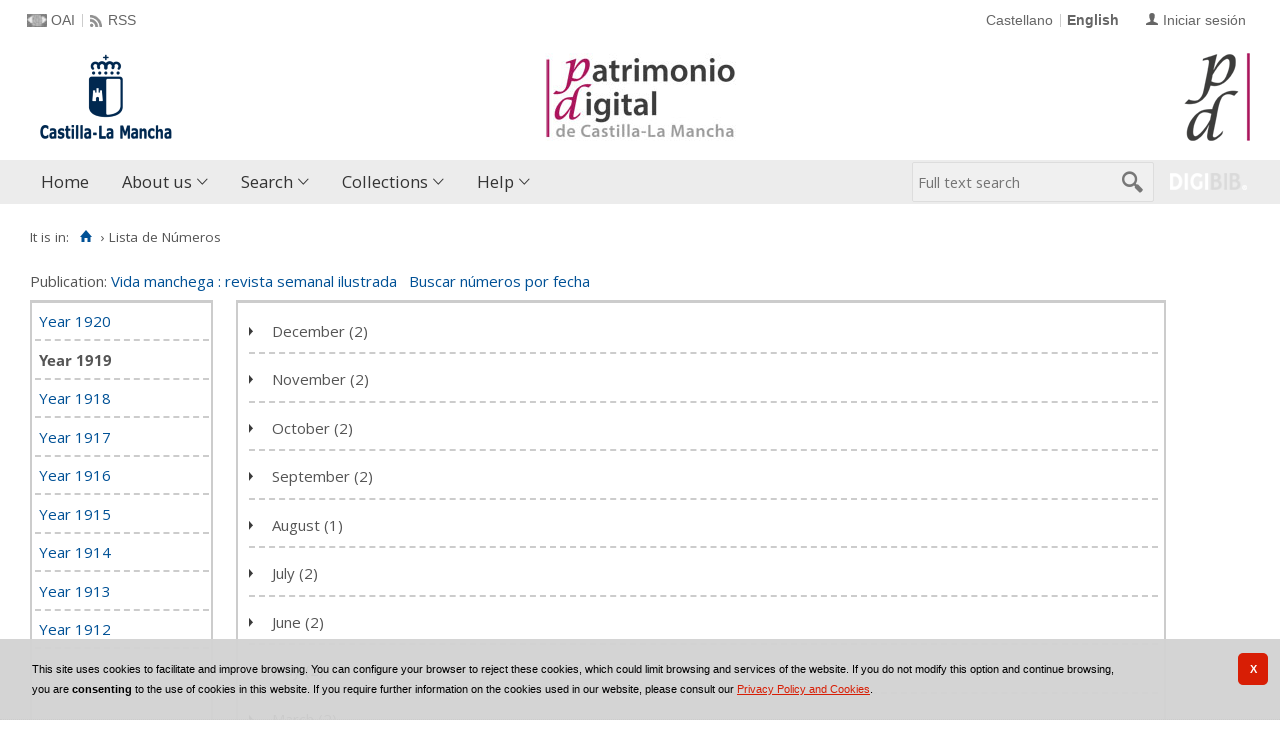

--- FILE ---
content_type: text/html;charset=UTF-8
request_url: https://patrimoniodigital.castillalamancha.es/en/publicaciones/numeros_por_mes.do?idPublicacion=10914&anyo=1919
body_size: 8563
content:
<!DOCTYPE html>
<html lang="en">

<head>
               
        
        
        
        
 
 

   
   
  

   
   
 
 

    
        
    <meta charset="UTF-8">
<meta http-equiv="Content-Type" content="text/html; charset=UTF-8" />

    
        <script type="text/javascript" src="/ruxitagentjs_ICA7NVfqrux_10329260115094557.js" data-dtconfig="app=6d28c5ca9a4e1ef9|owasp=1|featureHash=ICA7NVfqrux|rdnt=1|uxrgce=1|cuc=zd8e90he|mel=100000|expw=1|dpvc=1|lastModification=1769527500016|postfix=zd8e90he|tp=500,50,0|srbbv=2|agentUri=/ruxitagentjs_ICA7NVfqrux_10329260115094557.js|reportUrl=/rb_bf82769wsq|rid=RID_-1496551046|rpid=1522178611|domain=castillalamancha.es"></script><script>
        window.root = "..";
        window.root_i18n = "../../i18n";
        window.root_noi18n = "../..";
        window.rootBase = "../..";
        window.debug = false;
        window.embed = false;
        window.lang = "en";
        window.webPortal= "public";
        window.prefijoWeb = "https://patrimoniodigital.castillalamancha.es/es/";         window.prefijoWebNoLang = "https://patrimoniodigital.castillalamancha.es/";         window.prefijoWebMultiidioma = "https://patrimoniodigital.castillalamancha.es/en/";     </script>

        
                                    <title>Patrimonio Digital de Castilla-La Mancha &gt; Lista de Números</title>
    
        <link href="../../i18n/css/fonts/OpenSans.css" rel="stylesheet">

    <link href="../../i18n/css/fonts/PTSerif.css" rel="stylesheet">


    <link href="../../i18n/css/fonts/ionicons.css" rel="stylesheet">

        

<script src="../../js/clientinfo.js"></script>
<script>
  ClientInfo.setDetectedBrowser("CHROME");
  ClientInfo.setMajorVersion(parseInt("131"));
  ClientInfo.setDetectedOS("OSX");
  ClientInfo.setMobile(false);
</script>

<script src="../../js/vendor/jquery.min.js"></script>
<script src="../../js/vendor/jquery-ui.min.js"></script>
<script>jQuery.noConflict();</script>


<script src="../../js/vendor/clipboard.min.js"></script>
<script defer src="../../js/vendor/bootstrap_vm.js"></script>

<script defer src="../../js/vendor/moment-with-locales.min.js"></script>
<script defer src="../../js/vendor/chosen.jquery.min.js"></script>

<script src="../../js/comun/digiweb.js?v=dba9c9c1"></script>

<script defer src="../../js/main.js?v=dba9c9c1"></script>

        

        
              

                    
                             
         
 
            
            
            <script src="../../i18n/js/accessible_menu.js"></script>
    
        <link href="../../i18n/css/comun/comun_base.css" rel="stylesheet" >
    <link href="../../i18n/css/comun/comun_all.css" rel="stylesheet" >

<link href="../../i18n/css/stylecookies.css" rel="stylesheet" >


        

            <script src="../../i18n/js/comun_all.js"></script>
    
        
    <script>
        (function() {
            jQuery(document).ready(function(){
                jQuery.post("../accesos/registrar_primera_visita.do");
            });
        })();
    </script>
    
        <link href="../../i18n/css/estilos_personalizacion.css" rel="stylesheet" type="text/css" />
<link rel="alternate" type="application/rss+xml" title="RSS" href="../perfiles/rss.do?id=0" />
<link rel="alternate" type="application/rss+xml" title="RSS Noticias" href="../cms/rss.do?id=novedades/noticias" />

<meta name="DC.title" lang="es" content="Patrimonio Digital de Castilla-La Mancha"/> 
<meta name="DC.title" lang="en" content="Patrimonio Digital de Castilla-La Mancha"/> 
<meta name="DC.subject" lang="es" content="Biblioteca Digital; Biblioteca Virtual; Red de Bibliotecas de Castilla-La Mancha; Manuscritos; Fotografías; Planos; Carteles; Cartografía; Historia; Castilla-La Mancha; España; Europa; Hemeroteca; Publicaciones seriadas; Publicaciones periódicas; Prensa; Digitalización; Preservación; Europeana Data Model; EDM; Linked Open Data; RDF; OAI-PMH; Libros impresos; Libros antiguos; Folletos;  Revistas; Periódicos; Materiales gráficos; Grabados; Láminas; Bibliotecas Públicas del Estado; Biblioteca de Castilla-La Mancha; Colección Borbón-Lorenzana; Videograbaciones; Grabaciones sonoras; Fondos audiovisuales; Fondos sonoros; Tradición oral; Historia oral; Archivo de la Imagen; Archivo de la Palabra; Archivos Históricos Provinciales; Archivos Históricos Provinciales de Castilla-La Mancha; Fondos fotográficos; Colecciones fotográficas; Fotografía histórica; Fondo Rodríguez; Casa Rodríguez; Pedro Román; Fondo Luis Escobar; Fondo Julián Collado; Fondo Brigadas Internacionales; Asociación de Amigos de las Brigadas Internacionales; AABI; General Walter; Hans Landauer; Fondo Goñi; Agrupación Fotográfica de Guadalajara; Fondo los Legados de la Tierra"/>
<meta name="DC.subject" lang="en" content="Digital Library; Virtual Library; Red de Bibliotecas de Castilla-La Mancha; Manuscripts; Photographs; Plans; Posters; Cartography; History; Castilla-La Mancha; Spain; Europe; Newspaper Library; Serials; Periódicals; Press; Digitization; Preservation; Europeana Data Model; EDM; Linked Open Data; RDF; OAI-PMH; Books; Old books; Ephemera;  Magazines; Graphic Materials; Engravings; Bibliotecas Públicas del Estado; Biblioteca de Castilla-La Mancha; Colección Borbón-Lorenzana; Videos; Sound recordings; Oral tradition; Oral History; Archivo de la Imagen; Archivo de la Palabra; Archivos Históricos Provinciales; Archivos Históricos Provinciales de Castilla-La Mancha; Photographic collections; Historical photography; Fondo Rodríguez; Casa Rodríguez; Pedro Román; Fondo Luis Escobar; Fondo Julián Collado; Fondo Brigadas Internacionales; Asociación de Amigos de las Brigadas Internacionales; AABI; General Walter; Hans Landauer; Fondo Goñi; Agrupación Fotográfica de Guadalajara; Legados de la Tierra"/>
<meta name="DC.description" lang="es" content="Descubre fondos bibliográficos y documentos antiguos, valiosos y curiosos digitalizados en el repositorio Patrimonio Digital de Castilla-La Mancha, formado por el Biblioteca Digital de Castilla-La Mancha, el Archivo de la Imagen y el Archivo de la Palabra, en su misión de difundir y preservar digitalmente el riquísimo acervo bibliográfico y documental que se conserva en archivos y bibliotecas. Gracias a la digitalización y a la asignación de metadatos se da un importante paso hacia la preservación digital de unos materiales bibliográficos y documentales al facilitar su consulta y difusión sin que los materiales originales sufran deterioros causados por el uso."/>
<meta name="DC.description" lang="en" content="Bibliographic collections and ancient, valuable and curious documents digitized can be discovered in Patrimonio Digital de Castilla-La Mancha repository, composeded by Biblioteca Digital de Castilla-La Mancha, Archivo de la Imagen and Archivo de la palabra, in its mission to digitally disseminate and preserve the very rich bibliographic and documentary collections kept in archives and libraries. Thanks to digitization and the metadata assignment an important step is taken towards the digital preservation of bibliographic and documentary materials by improve the search and dissemination without the original materials suffering deterioration by use." />
<meta name="DC.language" content="es" />
<meta name="DC.language" content="en" />
<meta name="DC.coverage" content="Castilla-La Mancha" />
<meta name="DC.creator" lang="es" content="Consejería de Educación, Cultura y Deportes. Viceconsejería de Cultura y Deportes"/>
<meta name="DC.creator" lang="en" content="Council of Education, Culture and Sports. Vice Council of Culture and Sports"/>
<meta name="DC.publisher" lang="es" content="DIGIBÍS"/>
<meta name="DC.date" scheme="DCTERMS.W3CDTF" content="2008-10-30"/>
<meta name="DC.type" scheme="DCTERMS.DCMIType" content="Text"/>
<meta name="DC.type" scheme="DCTERMS.DCMIType" content="Image"/>
<meta name="DC.format" content="text/html; charset=UTF-8"/>
<meta name="DC.identifier" scheme="DCTERMS.URI" content="https://patrimoniodigital.castillalamancha.es/" />

<!-- Para Twitter Card -->
<meta name="twitter:card" content="summary" />
<meta name="twitter:title" content="Biblioteca Digital de Castilla-La Mancha" />
<meta name="twitter:description" content="Descubre fondos bibliográficos y documentos antiguos, valiosos y curiosos digitalizados en el repositorio Patrimonio Digital de Castilla-La Mancha, formado por la Biblioteca Digital de Castilla-La Mancha, el Archivo de la Imagen y el Archivo de la Palabra, en su misión de difundir y preservar digitalmente el riquísimo acervo bibliográfico y documental que se conserva en archivos y bibliotecas. Gracias a la digitalización y a la asignación de metadatos se da un importante paso hacia la preservación digital de unos materiales bibliográficos y documentales al facilitar su consulta y difusión sin que los materiales originales sufran deterioros causados por el uso."/>
<meta name="twitter:image:src" content="https://patrimoniodigital.castillalamancha.es/i18n/img/header/logo.png" />

<!-- Para Facebook y otros -->
<meta property="og:type" content="website" />
<meta property="og:title" content="Biblioteca Digital de Castilla-La Mancha" />
<meta property="og:description" content="Descubre fondos bibliográficos y documentos antiguos, valiosos y curiosos digitalizados en el repositorio Patrimonio Digital de Castilla-La Mancha, formado por la Biblioteca Digital de Castilla-La Mancha, el Archivo de la Imagen y el Archivo de la Palabra, en su misión de difundir y preservar digitalmente el riquísimo acervo bibliográfico y documental que se conserva en archivos y bibliotecas. Gracias a la digitalización y a la asignación de metadatos se da un importante paso hacia la preservación digital de unos materiales bibliográficos y documentales al facilitar su consulta y difusión sin que los materiales originales sufran deterioros causados por el uso."/>
<meta property="og:image" content="https://patrimoniodigital.castillalamancha.es/i18n/img/header/logo.png" />
<meta property="og:url" content="https://patrimoniodigital.castillalamancha.es/" />

<link rel="icon" href="../../i18n/img/favicon/favicon.ico" type="image/x-icon" >
<link rel="icon" href="../../i18n/img/favicon/favicon.svg" type="image/svg+xml" > 
<link rel="icon" sizes="32x32" href="../../i18n/img/favicon/favicon-32x32.png" type="image/png" >
<link rel="apple-touch-icon" sizes="180x180" href="../../i18n/img/favicon/apple-touch-icon.png" >
<link rel="mask-icon" href="../../i18n/img/favicon/safari-pinned-tab.svg" color="#203965">
<link rel="manifest" href="../../i18n/img/favicon/manifest.json" >
<meta name="msapplication-config" content="../../i18n/img/favicon/browserconfig.xml" >

                                                                    

                                        
    <script src="../../i18n/../js/comun/toggleContainer.js"></script>
                <script src="../../i18n/js/cookies.min.js"></script>
                    <script src="../js/cookies.cdata.js"></script>
                
                                        <link rel="stylesheet" href="../../css/default/main.css">
                
    
    <link href="../../i18n/css/comun_livepipe.css" rel="stylesheet" type="text/css" />
    <link href="../../i18n/css/public_numeros_por_mes.css" rel="stylesheet" type="text/css" />
    
        <script src="../../i18n/js/efectos_main.js"></script>
    
    <script src="../../i18n/js/arboles.js"></script>
</head>
<body>
    







        
       
            
        <div id="pagina">
    
             <div id="menu_public">         
            <div class="pre-header">
    <div class="content--wide">
                

<ul class="pre-header__list utility-links">
<li class="pre-header__item"><a class="pre-header__link oai" href="../ayuda/oai.do" title="OAI repository" ><span>OAI</span></a></li><li class="pre-header__item"><a class="pre-header__link rss" href="../ayuda/rss.do" title="RSS del Catálogo" ><span>RSS</span></a></li></ul>
                            
                    



<ul class="pre-header__list dropdown login__link">
  <li class="pre-header__item"><a class="pre-header__link user icon-text" href="..&#x2f;seguridad&#x2f;form_login.do&#x3f;destino&#x3d;..&#x25;2Fpublicaciones&#x25;2Fnumeros_por_mes.do&#x25;3FidPublicacion&#x25;3D10914&#x25;26anyo&#x25;3D1919"><span>Iniciar sesión</span></a></li></ul>
                            <ul class="pre-header__list languages__list">
                    <li class="pre-header__item languages__item"><a class="pre-header__link languages__link" href="..&#x2f;..&#x2f;es&#x2f;publicaciones&#x2f;numeros_por_mes.do&#x3f;idPublicacion&#x3d;10914&amp;anyo&#x3d;1919" hreflang="es" title="Castellano">Castellano</a></li><li class="pre-header__item languages__item"><span class="pre-header__link languages__link languages__link--selected">English</span></li>            </ul>
    </div>
</div>
<div id="header__wrapper" class="js-header__wrapper">
    
    
        
    <div id="header">
    <div id="header__content" class="content--wide" style='height:96px;background: url(../../i18n/img/header/logo-patrimonio-digital-clm.jpg) #FFF no-repeat top right; background-origin: content-box; background-size: auto 100%;'>
                            <a class="header__logo" href="https://www.castillalamancha.es/" title="Gobierno de Castilla-La Mancha"  target="_blank" style='margin-top: -48px;'>
                <img src="../../i18n/img/header/logo.png" alt="Gobierno de Castilla-La Mancha" height="96">
            </a>
                        <span class="header__title" style='line-height: 96px;'><span class="header__title-inner" style='font-size: 2em;'></span></span>
                                            <a class="header__logo--secondary" href="../../en/inicio/inicio.do" title="Patrimonio Digital de Castilla-La Mancha"  style='margin-top: 4px;' >
                    <img src="../../i18n/img/header/logo-secundary.png" alt="Patrimonio Digital de Castilla-La Mancha" height="88">
                </a>
                        </div>
</div>

        <div id="navbar">
        <div class="content--wide">
                            



    <div role="navigation" aria-label="Menú principal" class="main-nav">
                    <ul role="menubar" aria-hidden="false" class="main-nav__list">
                                                                            
                                                
                                
                                                
                                                
                <li class="main-nav__item " role="menuitem" aria-haspopup="false">
                                                                                        <a href="..&#x2f;inicio&#x2f;inicio.do"  class="main-nav__link"  tabindex="0">Home</a>
                                                                            </li>
                                                                    
                                                
                                
                                                
                                                
                <li class="main-nav__item hasdropdown " role="menuitem" aria-haspopup="true">
                            <a href="#"  class="main-nav__link"  tabindex="0">About us</a>
                                                                                    <ul role="menu" class="main-nav__dropdown">
                                                                                        
                                                
                                
                                                
                                                
                <li class="main-nav__subitem " role="menuitem" aria-haspopup="false">
                                                                            <a href="..&#x2f;contenido&#x2f;presentacion.do"  class="main-nav__sublink"  tabindex="-1">Introduction</a>
                                                                            </li>
                                                                    
                                                
                                
                                                
                                                
                <li class="main-nav__subitem " role="menuitem" aria-haspopup="false">
                                                                            <a href="..&#x2f;contenido&#x2f;contenidos.do"  class="main-nav__sublink"  tabindex="-1">Contents</a>
                                                                            </li>
                                                                    
                                                
                                
                                                
                                                
                <li class="main-nav__subitem " role="menuitem" aria-haspopup="false">
                                                                            <a href="..&#x2f;contenido&#x2f;colaboradores.do"  class="main-nav__sublink"  tabindex="-1">Participants</a>
                                                                            </li>
                                                                    
                                                
                                
                                                
                                                
                <li class="main-nav__subitem " role="menuitem" aria-haspopup="false">
                                                                            <a href="..&#x2f;estadisticas&#x2f;estadisticas.do"  class="main-nav__sublink"  tabindex="-1">Statistics</a>
                                                                            </li>
                                                                    
                                                
                                
                                                
                                                
                <li class="main-nav__subitem " role="menuitem" aria-haspopup="false">
                                                                            <a href="..&#x2f;contenido&#x2f;condiciones_de_uso.do"  class="main-nav__sublink"  tabindex="-1">Terms of use</a>
                                                                            </li>
                                                </ul>
                                    </li>
                                                                                                                                                                        
                                                
                                
                                                
                                                
                <li class="main-nav__item hasdropdown " role="menuitem" aria-haspopup="true">
                            <a href="#"  class="main-nav__link"  tabindex="0">Search</a>
                                                                                    <ul role="menu" class="main-nav__dropdown">
                                                                                        
                                                
                                
                                                
                                                
                <li class="main-nav__subitem " role="menuitem" aria-haspopup="false">
                                                                            <a href="..&#x2f;consulta&#x2f;busqueda.do"  class="main-nav__sublink"  tabindex="-1">Assisted search</a>
                                                                            </li>
                                                                                        
                                                
                                
                                                
                                                
                <li class="main-nav__subitem hasdropdown " role="menuitem" aria-haspopup="true">
                            <a href="#"  class="main-nav__sublink"  tabindex="-1">List</a>
                                                                                    <ul role="menu" class="main-nav__subdropdown">
                                                                                        
                                                
                                
                                                
                                                
                <li class="main-nav__subitem " role="menuitem" aria-haspopup="false">
                                                                            <a href="..&#x2f;consulta&#x2f;indice_campo.do&#x3f;campo&#x3d;idautor"  class="main-nav__sublink"  tabindex="-1">Authors</a>
                                                                            </li>
                                                                    
                                                
                                
                                                
                                                
                <li class="main-nav__subitem " role="menuitem" aria-haspopup="false">
                                                                            <a href="..&#x2f;consulta&#x2f;indice_campo.do&#x3f;campo&#x3d;idtitulo"  class="main-nav__sublink"  tabindex="-1">Titles</a>
                                                                            </li>
                                                                    
                                                
                                
                                                
                                                
                <li class="main-nav__subitem " role="menuitem" aria-haspopup="false">
                                                                            <a href="..&#x2f;consulta&#x2f;indices.do&#x3f;idTema&#x3d;2&amp;idRoot&#x3d;2&amp;nivel_arbol&#x3d;1"  class="main-nav__sublink"  tabindex="-1">Places</a>
                                                                            </li>
                                                                    
                                                
                                
                                                
                                                
                <li class="main-nav__subitem " role="menuitem" aria-haspopup="false">
                                                                            <a href="..&#x2f;consulta&#x2f;indice_campo.do&#x3f;campo&#x3d;idmateria"  class="main-nav__sublink"  tabindex="-1">Subjects</a>
                                                                            </li>
                                                                    </ul>
                                    </li>
                                                                    </ul>
                                    </li>
                                                                    
                                                
                                
                                                
                                                
                <li class="main-nav__item hasdropdown " role="menuitem" aria-haspopup="true">
                            <a href="#"  class="main-nav__link"  tabindex="0">Collections</a>
                                                                                    <ul role="menu" class="main-nav__dropdown">
                                                                                        
                                                
                                
                                                
                                                
                <li class="main-nav__subitem hasdropdown " role="menuitem" aria-haspopup="true">
                            <a href="#"  class="main-nav__sublink"  tabindex="-1">Serials</a>
                                                                                    <ul role="menu" class="main-nav__subdropdown">
                                                                                        
                                                
                                
                                                
                                                
                <li class="main-nav__subitem " role="menuitem" aria-haspopup="false">
                                                                            <a href="..&#x2f;publicaciones&#x2f;listar_cabeceras.do"  class="main-nav__sublink"  tabindex="-1">List of publications</a>
                                                                            </li>
                                                                    
                                                
                                
                                                
                                                
                <li class="main-nav__subitem " role="menuitem" aria-haspopup="false">
                                                                            <a href="..&#x2f;publicaciones&#x2f;listar_numeros.do"  class="main-nav__sublink"  tabindex="-1">Calendar search</a>
                                                                            </li>
                                                </ul>
                                    </li>
                                                                    
                                                
                                
                                                
                                                
                <li class="main-nav__subitem " role="menuitem" aria-haspopup="false">
                                                                            <a href="..&#x2f;consulta&#x2f;navegacionSecciones.do"  class="main-nav__sublink"  tabindex="-1">Sections</a>
                                                                            </li>
                                                                                        
                                                
                                
                                                
                                                
                <li class="main-nav__subitem " role="menuitem" aria-haspopup="false">
                                                                            <a href="..&#x2f;contenido&#x2f;exposiciones_virtuales.do"  class="main-nav__sublink"  tabindex="-1">Virtual exhibitions</a>
                                                                            </li>
                                                </ul>
                                    </li>
                                                                    
                                                
                                
                                                
                                                
                <li class="main-nav__item hasdropdown " role="menuitem" aria-haspopup="true">
                            <a href="#"  class="main-nav__link"  tabindex="0">Help</a>
                                                                                    <ul role="menu" class="main-nav__dropdown">
                                                                                        
                                                
                                
                                                
                                                
                <li class="main-nav__subitem " role="menuitem" aria-haspopup="false">
                                                                            <a href="..&#x2f;contenido&#x2f;como_buscar.do"  class="main-nav__sublink"  tabindex="-1">How to search information?</a>
                                                                            </li>
                                                                    
                                                
                                
                                                
                                                
                <li class="main-nav__subitem " role="menuitem" aria-haspopup="false">
                                                                            <a href="..&#x2f;contenido&#x2f;faq.do"  class="main-nav__sublink"  tabindex="-1">FAQ</a>
                                                                            </li>
                                                </ul>
                                    </li>
                                                                                                                                                                                                                        </ul>
            </div>

                        <div id="nav-tools">
    <div id="nav-search">
                                <div id="nav-search-field">
                <div class="main-search">
                <form id="nav-search-form" name="nav-search-form" action="../consulta/resultados_ocr.do"
                 method="post" rel="nofollow"     >
            
                                        <input type="hidden" name="general_ocr" value="on" />
                                <label for="nav-search-textbox" class="no_soy_visible">Full text search</label>
        <input type="search" id="nav-search-textbox" name="busq_general" value="" maxlength="128" placeholder="Full text search"/>

                <input type="submit" id="nav-search-submit" class="submit_boton" value="&#xf2f5;"/>
        </form>
</div>            </div>
                    <ul role="menu" aria-hidden="false" id="nav-search-history" class="main-nav__list"></ul>
    <script src="../../js/queryHistory.js"></script>
    <script>
        "use strict";
        jQuery(document).ready(function() {
            var options = {
              command: "../query/history.do",
              selector: '#nav-search-history',
              title: 'Últimas búsquedas'
            }
            dgb.queryHistory.init(options);
        });
    </script>
    </div>
        <div id="nav-product-logo">
        <a tabindex="-1" href="http://www.digibis.com/software/digibib" target="_blank" title="Sistema Digital de Gestión de Bibliotecas">
            <img src="../../i18n/img/header/digibib_logo.png" alt="DIGIBIB"/>
        </a>
    </div>
</div>
        </div>
    </div>
</div>
    
    <div id="pagina_contenido0">
        
    <div id="pagina_contenido">
                <div id="nav_secondary"> 
            <div class="nav_secondary__content"> 
                <div id="web_route">
                    <span class="span_web_route">
                        <span class="pre-label">It is in:</span>
                        <a class="icon web-route__home" href="../../en/inicio/inicio.do" title="Home" aria-label="Home"></a>
                        
                                                                            <span class="separator">&rsaquo;</span>
                                                        Lista de Números
                                                
                   </span>
                </div>
                           </div>
        </div>
        
                <div id="contenido"  class="contenido_public"  role="main">
            
                                        
    <div id="numeros_mes">
        
        <p class="publicacion">
        <span class="etiqueta">Publication: </span>
                    <span class="valor">
                <a title="Ir a la Ficha" href="../consulta/registro.do?id=10914">
                Vida manchega : revista semanal ilustrada</a>
                &nbsp;
            </span>
                        <span class="link_buscar_numeros"> 
                <a title="Consultar los números de la publicación Vida manchega : revista semanal ilustrada" 
                   href="../publicaciones/listar_numeros.do?busq_idPublicacion=10914">Buscar números por fecha
                </a>
            </span>
                        </p>
                <div class="caja_serie_anio">
                                                                                                                        <p>
                            <a href="../publicaciones/numeros_por_mes.do?idPublicacion=10914&amp;anyo=1920">Year  1920</a>
                        </p>
                                                                                                                                    <p><strong>Year  1919</strong></p>
                                                                                                                                    <p>
                            <a href="../publicaciones/numeros_por_mes.do?idPublicacion=10914&amp;anyo=1918">Year  1918</a>
                        </p>
                                                                                                                                    <p>
                            <a href="../publicaciones/numeros_por_mes.do?idPublicacion=10914&amp;anyo=1917">Year  1917</a>
                        </p>
                                                                                                                                    <p>
                            <a href="../publicaciones/numeros_por_mes.do?idPublicacion=10914&amp;anyo=1916">Year  1916</a>
                        </p>
                                                                                                                                    <p>
                            <a href="../publicaciones/numeros_por_mes.do?idPublicacion=10914&amp;anyo=1915">Year  1915</a>
                        </p>
                                                                                                                                    <p>
                            <a href="../publicaciones/numeros_por_mes.do?idPublicacion=10914&amp;anyo=1914">Year  1914</a>
                        </p>
                                                                                                                                    <p>
                            <a href="../publicaciones/numeros_por_mes.do?idPublicacion=10914&amp;anyo=1913">Year  1913</a>
                        </p>
                                                                                                                                    <p>
                            <a href="../publicaciones/numeros_por_mes.do?idPublicacion=10914&amp;anyo=1912">Year  1912</a>
                        </p>
                                                        </div>
        <div class="caja_serie_numeros">
            <ol id="arbol">
                                                <li class="expandible arbol_rama">
                        <p class="expandible_header">
                                        December
     (2)
                        </p>
                           <ol class="contenido_rama">
                                                    <li class="arbol_hoja">
                        <p class="cabecera_numero">
                            <span class="descrip_numero">
                                                                  Año VIII Número 243  - 1919 diciembre 25
                                                              </span>
                                                       </p>
                        
                        <ul class="detalle_numero">
                                                                                                            
                                                            
                                                                                                                     
    
                

    <li class='gruposimagenes'>
         
        
         
            
        
        
            <a id="gri1018039-icon" href="../catalogo_imagenes/grupo.do?path=1018039"  data-analytics='open-mediagroup' data-analytics-recordtitle='Vida&#x20;manchega&#x20;&#x3a;&#x20;revista&#x20;semanal&#x20;ilustrada&#x3a;&#x20;A&ntilde;o&#x20;VIII&#x20;N&uacute;mero&#x20;243&#x20;&#x20;-&#x20;1919&#x20;diciembre&#x20;25' data-analytics-grouptitle='Objetos&#x20;digitales' data-analytics-recordid='NUM00001018039' data-modal='1'  title='Digital objects'>                                        <i class="media-icon media-image media-image__tiff"
                 role="img" aria-hidden="true" ></i>
</a>
    
            <a id="gri1018039" href="../catalogo_imagenes/grupo.do?path=1018039" class="" data-analytics='open-mediagroup' data-analytics-recordtitle='Vida&#x20;manchega&#x20;&#x3a;&#x20;revista&#x20;semanal&#x20;ilustrada&#x3a;&#x20;A&ntilde;o&#x20;VIII&#x20;N&uacute;mero&#x20;243&#x20;&#x20;-&#x20;1919&#x20;diciembre&#x20;25' data-analytics-grouptitle='Objetos&#x20;digitales' data-analytics-recordid='NUM00001018039' data-modal='1'  >
            Digital objects
        </a>
        </li>
                                                    
                                                                                       <li class="copyright">Derechos:
                                                                    <a href="http://creativecommons.org/licenses/by/4.0/" target="_blank" class="u-external-link" data-analytics="external-link">
                                       CC BY 4.0
                                    </a>
                                                               </li>
                                            
                                                                                                        
                                                                            
                                                </ul>
                    </li>
                                    <li class="arbol_hoja">
                        <p class="cabecera_numero">
                            <span class="descrip_numero">
                                                                  Año VIII Número 242  - 1919 diciembre 5
                                                              </span>
                                                       </p>
                        
                        <ul class="detalle_numero">
                                                                                                            
                                                            
                                                                                                                     
    
                

    <li class='gruposimagenes'>
         
        
         
            
        
        
            <a id="gri1018038-icon" href="../catalogo_imagenes/grupo.do?path=1018038"  data-analytics='open-mediagroup' data-analytics-recordtitle='Vida&#x20;manchega&#x20;&#x3a;&#x20;revista&#x20;semanal&#x20;ilustrada&#x3a;&#x20;A&ntilde;o&#x20;VIII&#x20;N&uacute;mero&#x20;242&#x20;&#x20;-&#x20;1919&#x20;diciembre&#x20;5' data-analytics-grouptitle='Objetos&#x20;digitales' data-analytics-recordid='NUM00001018038' data-modal='1'  title='Digital objects'>                                        <i class="media-icon media-image media-image__tiff"
                 role="img" aria-hidden="true" ></i>
</a>
    
            <a id="gri1018038" href="../catalogo_imagenes/grupo.do?path=1018038" class="" data-analytics='open-mediagroup' data-analytics-recordtitle='Vida&#x20;manchega&#x20;&#x3a;&#x20;revista&#x20;semanal&#x20;ilustrada&#x3a;&#x20;A&ntilde;o&#x20;VIII&#x20;N&uacute;mero&#x20;242&#x20;&#x20;-&#x20;1919&#x20;diciembre&#x20;5' data-analytics-grouptitle='Objetos&#x20;digitales' data-analytics-recordid='NUM00001018038' data-modal='1'  >
            Digital objects
        </a>
        </li>
                                                    
                                                                                       <li class="copyright">Derechos:
                                                                    <a href="http://creativecommons.org/licenses/by/4.0/" target="_blank" class="u-external-link" data-analytics="external-link">
                                       CC BY 4.0
                                    </a>
                                                               </li>
                                            
                                                                                                        
                                                                            
                                                </ul>
                    </li>
                                                        </ol>
                    </li>
                                                                <li class="expandible arbol_rama">
                        <p class="expandible_header">
                                        November
     (2)
                        </p>
                           <ol class="contenido_rama">
                                                    <li class="arbol_hoja">
                        <p class="cabecera_numero">
                            <span class="descrip_numero">
                                                                  Año VIII Número 241  - 1919 noviembre 20
                                                              </span>
                                                       </p>
                        
                        <ul class="detalle_numero">
                                                                                                            
                                                            
                                                                                                                     
    
                

    <li class='gruposimagenes'>
         
        
         
            
        
        
            <a id="gri1018037-icon" href="../catalogo_imagenes/grupo.do?path=1018037"  data-analytics='open-mediagroup' data-analytics-recordtitle='Vida&#x20;manchega&#x20;&#x3a;&#x20;revista&#x20;semanal&#x20;ilustrada&#x3a;&#x20;A&ntilde;o&#x20;VIII&#x20;N&uacute;mero&#x20;241&#x20;&#x20;-&#x20;1919&#x20;noviembre&#x20;20' data-analytics-grouptitle='Objetos&#x20;digitales' data-analytics-recordid='NUM00001018037' data-modal='1'  title='Digital objects'>                                        <i class="media-icon media-image media-image__tiff"
                 role="img" aria-hidden="true" ></i>
</a>
    
            <a id="gri1018037" href="../catalogo_imagenes/grupo.do?path=1018037" class="" data-analytics='open-mediagroup' data-analytics-recordtitle='Vida&#x20;manchega&#x20;&#x3a;&#x20;revista&#x20;semanal&#x20;ilustrada&#x3a;&#x20;A&ntilde;o&#x20;VIII&#x20;N&uacute;mero&#x20;241&#x20;&#x20;-&#x20;1919&#x20;noviembre&#x20;20' data-analytics-grouptitle='Objetos&#x20;digitales' data-analytics-recordid='NUM00001018037' data-modal='1'  >
            Digital objects
        </a>
        </li>
                                                    
                                                                                       <li class="copyright">Derechos:
                                                                    <a href="http://creativecommons.org/licenses/by/4.0/" target="_blank" class="u-external-link" data-analytics="external-link">
                                       CC BY 4.0
                                    </a>
                                                               </li>
                                            
                                                                                                        
                                                                            
                                                </ul>
                    </li>
                                    <li class="arbol_hoja">
                        <p class="cabecera_numero">
                            <span class="descrip_numero">
                                                                  Año VIII Número 240  - 1919 noviembre 5
                                                              </span>
                                                       </p>
                        
                        <ul class="detalle_numero">
                                                                                                            
                                                            
                                                                                                                     
    
                

    <li class='gruposimagenes'>
         
        
         
            
        
        
            <a id="gri1018036-icon" href="../catalogo_imagenes/grupo.do?path=1018036"  data-analytics='open-mediagroup' data-analytics-recordtitle='Vida&#x20;manchega&#x20;&#x3a;&#x20;revista&#x20;semanal&#x20;ilustrada&#x3a;&#x20;A&ntilde;o&#x20;VIII&#x20;N&uacute;mero&#x20;240&#x20;&#x20;-&#x20;1919&#x20;noviembre&#x20;5' data-analytics-grouptitle='Objetos&#x20;digitales' data-analytics-recordid='NUM00001018036' data-modal='1'  title='Digital objects'>                                        <i class="media-icon media-image media-image__tiff"
                 role="img" aria-hidden="true" ></i>
</a>
    
            <a id="gri1018036" href="../catalogo_imagenes/grupo.do?path=1018036" class="" data-analytics='open-mediagroup' data-analytics-recordtitle='Vida&#x20;manchega&#x20;&#x3a;&#x20;revista&#x20;semanal&#x20;ilustrada&#x3a;&#x20;A&ntilde;o&#x20;VIII&#x20;N&uacute;mero&#x20;240&#x20;&#x20;-&#x20;1919&#x20;noviembre&#x20;5' data-analytics-grouptitle='Objetos&#x20;digitales' data-analytics-recordid='NUM00001018036' data-modal='1'  >
            Digital objects
        </a>
        </li>
                                                    
                                                                                       <li class="copyright">Derechos:
                                                                    <a href="http://creativecommons.org/licenses/by/4.0/" target="_blank" class="u-external-link" data-analytics="external-link">
                                       CC BY 4.0
                                    </a>
                                                               </li>
                                            
                                                                                                        
                                                                            
                                                </ul>
                    </li>
                                                        </ol>
                    </li>
                                                                <li class="expandible arbol_rama">
                        <p class="expandible_header">
                                        October
     (2)
                        </p>
                           <ol class="contenido_rama">
                                                    <li class="arbol_hoja">
                        <p class="cabecera_numero">
                            <span class="descrip_numero">
                                                                  Año VIII Número 239  - 1919 octubre 20
                                                              </span>
                                                       </p>
                        
                        <ul class="detalle_numero">
                                                                                                            
                                                            
                                                                                                                     
    
                

    <li class='gruposimagenes'>
         
        
         
            
        
        
            <a id="gri1018034-icon" href="../catalogo_imagenes/grupo.do?path=1018034"  data-analytics='open-mediagroup' data-analytics-recordtitle='Vida&#x20;manchega&#x20;&#x3a;&#x20;revista&#x20;semanal&#x20;ilustrada&#x3a;&#x20;A&ntilde;o&#x20;VIII&#x20;N&uacute;mero&#x20;239&#x20;&#x20;-&#x20;1919&#x20;octubre&#x20;20' data-analytics-grouptitle='Objetos&#x20;digitales' data-analytics-recordid='NUM00001018034' data-modal='1'  title='Digital objects'>                                        <i class="media-icon media-image media-image__tiff"
                 role="img" aria-hidden="true" ></i>
</a>
    
            <a id="gri1018034" href="../catalogo_imagenes/grupo.do?path=1018034" class="" data-analytics='open-mediagroup' data-analytics-recordtitle='Vida&#x20;manchega&#x20;&#x3a;&#x20;revista&#x20;semanal&#x20;ilustrada&#x3a;&#x20;A&ntilde;o&#x20;VIII&#x20;N&uacute;mero&#x20;239&#x20;&#x20;-&#x20;1919&#x20;octubre&#x20;20' data-analytics-grouptitle='Objetos&#x20;digitales' data-analytics-recordid='NUM00001018034' data-modal='1'  >
            Digital objects
        </a>
        </li>
                                                    
                                                                                       <li class="copyright">Derechos:
                                                                    <a href="http://creativecommons.org/licenses/by/4.0/" target="_blank" class="u-external-link" data-analytics="external-link">
                                       CC BY 4.0
                                    </a>
                                                               </li>
                                            
                                                                                                        
                                                                            
                                                </ul>
                    </li>
                                    <li class="arbol_hoja">
                        <p class="cabecera_numero">
                            <span class="descrip_numero">
                                                                  Año VIII Número 238  - 1919 octubre 5
                                                              </span>
                                                       </p>
                        
                        <ul class="detalle_numero">
                                                                                                            
                                                            
                                                                                                                     
    
                

    <li class='gruposimagenes'>
         
        
         
            
        
        
            <a id="gri1018032-icon" href="../catalogo_imagenes/grupo.do?path=1018032"  data-analytics='open-mediagroup' data-analytics-recordtitle='Vida&#x20;manchega&#x20;&#x3a;&#x20;revista&#x20;semanal&#x20;ilustrada&#x3a;&#x20;A&ntilde;o&#x20;VIII&#x20;N&uacute;mero&#x20;238&#x20;&#x20;-&#x20;1919&#x20;octubre&#x20;5' data-analytics-grouptitle='Objetos&#x20;digitales' data-analytics-recordid='NUM00001018032' data-modal='1'  title='Digital objects'>                                        <i class="media-icon media-image media-image__tiff"
                 role="img" aria-hidden="true" ></i>
</a>
    
            <a id="gri1018032" href="../catalogo_imagenes/grupo.do?path=1018032" class="" data-analytics='open-mediagroup' data-analytics-recordtitle='Vida&#x20;manchega&#x20;&#x3a;&#x20;revista&#x20;semanal&#x20;ilustrada&#x3a;&#x20;A&ntilde;o&#x20;VIII&#x20;N&uacute;mero&#x20;238&#x20;&#x20;-&#x20;1919&#x20;octubre&#x20;5' data-analytics-grouptitle='Objetos&#x20;digitales' data-analytics-recordid='NUM00001018032' data-modal='1'  >
            Digital objects
        </a>
        </li>
                                                    
                                                                                       <li class="copyright">Derechos:
                                                                    <a href="http://creativecommons.org/licenses/by/4.0/" target="_blank" class="u-external-link" data-analytics="external-link">
                                       CC BY 4.0
                                    </a>
                                                               </li>
                                            
                                                                                                        
                                                                            
                                                </ul>
                    </li>
                                                        </ol>
                    </li>
                                                                <li class="expandible arbol_rama">
                        <p class="expandible_header">
                                        September
     (2)
                        </p>
                           <ol class="contenido_rama">
                                                    <li class="arbol_hoja">
                        <p class="cabecera_numero">
                            <span class="descrip_numero">
                                                                  Año VIII Número 237  - 1919 septiembre 20
                                                              </span>
                                                       </p>
                        
                        <ul class="detalle_numero">
                                                                                                            
                                                            
                                                                                                                     
    
                

    <li class='gruposimagenes'>
         
        
         
            
        
        
            <a id="gri1018030-icon" href="../catalogo_imagenes/grupo.do?path=1018030"  data-analytics='open-mediagroup' data-analytics-recordtitle='Vida&#x20;manchega&#x20;&#x3a;&#x20;revista&#x20;semanal&#x20;ilustrada&#x3a;&#x20;A&ntilde;o&#x20;VIII&#x20;N&uacute;mero&#x20;237&#x20;&#x20;-&#x20;1919&#x20;septiembre&#x20;20' data-analytics-grouptitle='Objetos&#x20;digitales' data-analytics-recordid='NUM00001018030' data-modal='1'  title='Digital objects'>                                        <i class="media-icon media-image media-image__tiff"
                 role="img" aria-hidden="true" ></i>
</a>
    
            <a id="gri1018030" href="../catalogo_imagenes/grupo.do?path=1018030" class="" data-analytics='open-mediagroup' data-analytics-recordtitle='Vida&#x20;manchega&#x20;&#x3a;&#x20;revista&#x20;semanal&#x20;ilustrada&#x3a;&#x20;A&ntilde;o&#x20;VIII&#x20;N&uacute;mero&#x20;237&#x20;&#x20;-&#x20;1919&#x20;septiembre&#x20;20' data-analytics-grouptitle='Objetos&#x20;digitales' data-analytics-recordid='NUM00001018030' data-modal='1'  >
            Digital objects
        </a>
        </li>
                                                    
                                                                                       <li class="copyright">Derechos:
                                                                    <a href="http://creativecommons.org/licenses/by/4.0/" target="_blank" class="u-external-link" data-analytics="external-link">
                                       CC BY 4.0
                                    </a>
                                                               </li>
                                            
                                                                                                        
                                                                            
                                                </ul>
                    </li>
                                    <li class="arbol_hoja">
                        <p class="cabecera_numero">
                            <span class="descrip_numero">
                                                                  Año VIII Número 236  - 1919 septiembre 5
                                                              </span>
                                                       </p>
                        
                        <ul class="detalle_numero">
                                                                                                            
                                                            
                                                                                                                     
    
                

    <li class='gruposimagenes'>
         
        
         
            
        
        
            <a id="gri1018028-icon" href="../catalogo_imagenes/grupo.do?path=1018028"  data-analytics='open-mediagroup' data-analytics-recordtitle='Vida&#x20;manchega&#x20;&#x3a;&#x20;revista&#x20;semanal&#x20;ilustrada&#x3a;&#x20;A&ntilde;o&#x20;VIII&#x20;N&uacute;mero&#x20;236&#x20;&#x20;-&#x20;1919&#x20;septiembre&#x20;5' data-analytics-grouptitle='Objetos&#x20;digitales' data-analytics-recordid='NUM00001018028' data-modal='1'  title='Digital objects'>                                        <i class="media-icon media-image media-image__tiff"
                 role="img" aria-hidden="true" ></i>
</a>
    
            <a id="gri1018028" href="../catalogo_imagenes/grupo.do?path=1018028" class="" data-analytics='open-mediagroup' data-analytics-recordtitle='Vida&#x20;manchega&#x20;&#x3a;&#x20;revista&#x20;semanal&#x20;ilustrada&#x3a;&#x20;A&ntilde;o&#x20;VIII&#x20;N&uacute;mero&#x20;236&#x20;&#x20;-&#x20;1919&#x20;septiembre&#x20;5' data-analytics-grouptitle='Objetos&#x20;digitales' data-analytics-recordid='NUM00001018028' data-modal='1'  >
            Digital objects
        </a>
        </li>
                                                    
                                                                                       <li class="copyright">Derechos:
                                                                    <a href="http://creativecommons.org/licenses/by/4.0/" target="_blank" class="u-external-link" data-analytics="external-link">
                                       CC BY 4.0
                                    </a>
                                                               </li>
                                            
                                                                                                        
                                                                            
                                                </ul>
                    </li>
                                                        </ol>
                    </li>
                                                                <li class="expandible arbol_rama">
                        <p class="expandible_header">
                                        August
     (1)
                        </p>
                           <ol class="contenido_rama">
                                                    <li class="arbol_hoja">
                        <p class="cabecera_numero">
                            <span class="descrip_numero">
                                                                  Año VIII Número 235  - 1919 agosto 5
                                                              </span>
                                                       </p>
                        
                        <ul class="detalle_numero">
                                                                                                            
                                                            
                                                                                                                     
    
                

    <li class='gruposimagenes'>
         
        
         
            
        
        
            <a id="gri1018025-icon" href="../catalogo_imagenes/grupo.do?path=1018025"  data-analytics='open-mediagroup' data-analytics-recordtitle='Vida&#x20;manchega&#x20;&#x3a;&#x20;revista&#x20;semanal&#x20;ilustrada&#x3a;&#x20;A&ntilde;o&#x20;VIII&#x20;N&uacute;mero&#x20;235&#x20;&#x20;-&#x20;1919&#x20;agosto&#x20;5' data-analytics-grouptitle='Objetos&#x20;digitales' data-analytics-recordid='NUM00001018025' data-modal='1'  title='Digital objects'>                                        <i class="media-icon media-image media-image__tiff"
                 role="img" aria-hidden="true" ></i>
</a>
    
            <a id="gri1018025" href="../catalogo_imagenes/grupo.do?path=1018025" class="" data-analytics='open-mediagroup' data-analytics-recordtitle='Vida&#x20;manchega&#x20;&#x3a;&#x20;revista&#x20;semanal&#x20;ilustrada&#x3a;&#x20;A&ntilde;o&#x20;VIII&#x20;N&uacute;mero&#x20;235&#x20;&#x20;-&#x20;1919&#x20;agosto&#x20;5' data-analytics-grouptitle='Objetos&#x20;digitales' data-analytics-recordid='NUM00001018025' data-modal='1'  >
            Digital objects
        </a>
        </li>
                                                    
                                                                                       <li class="copyright">Derechos:
                                                                    <a href="http://creativecommons.org/licenses/by/4.0/" target="_blank" class="u-external-link" data-analytics="external-link">
                                       CC BY 4.0
                                    </a>
                                                               </li>
                                            
                                                                                                        
                                                                            
                                                </ul>
                    </li>
                                                        </ol>
                    </li>
                                                                <li class="expandible arbol_rama">
                        <p class="expandible_header">
                                        July
     (2)
                        </p>
                           <ol class="contenido_rama">
                                                    <li class="arbol_hoja">
                        <p class="cabecera_numero">
                            <span class="descrip_numero">
                                                                  Año VIII Número 234  - 1919 julio 31
                                                              </span>
                                                       </p>
                        
                        <ul class="detalle_numero">
                                                                                                            
                                                            
                                                                                                                     
    
                

    <li class='gruposimagenes'>
         
        
         
            
        
        
            <a id="gri1018024-icon" href="../catalogo_imagenes/grupo.do?path=1018024"  data-analytics='open-mediagroup' data-analytics-recordtitle='Vida&#x20;manchega&#x20;&#x3a;&#x20;revista&#x20;semanal&#x20;ilustrada&#x3a;&#x20;A&ntilde;o&#x20;VIII&#x20;N&uacute;mero&#x20;234&#x20;&#x20;-&#x20;1919&#x20;julio&#x20;31' data-analytics-grouptitle='Objetos&#x20;digitales' data-analytics-recordid='NUM00001018024' data-modal='1'  title='Digital objects'>                                        <i class="media-icon media-image media-image__tiff"
                 role="img" aria-hidden="true" ></i>
</a>
    
            <a id="gri1018024" href="../catalogo_imagenes/grupo.do?path=1018024" class="" data-analytics='open-mediagroup' data-analytics-recordtitle='Vida&#x20;manchega&#x20;&#x3a;&#x20;revista&#x20;semanal&#x20;ilustrada&#x3a;&#x20;A&ntilde;o&#x20;VIII&#x20;N&uacute;mero&#x20;234&#x20;&#x20;-&#x20;1919&#x20;julio&#x20;31' data-analytics-grouptitle='Objetos&#x20;digitales' data-analytics-recordid='NUM00001018024' data-modal='1'  >
            Digital objects
        </a>
        </li>
                                                    
                                                                                       <li class="copyright">Derechos:
                                                                    <a href="http://creativecommons.org/licenses/by/4.0/" target="_blank" class="u-external-link" data-analytics="external-link">
                                       CC BY 4.0
                                    </a>
                                                               </li>
                                            
                                                                                                        
                                                                            
                                                </ul>
                    </li>
                                    <li class="arbol_hoja">
                        <p class="cabecera_numero">
                            <span class="descrip_numero">
                                                                  Año VIII Número 233  - 1919 julio 5
                                                              </span>
                                                       </p>
                        
                        <ul class="detalle_numero">
                                                                                                            
                                                            
                                                                                                                     
    
                

    <li class='gruposimagenes'>
         
        
         
            
        
        
            <a id="gri1018023-icon" href="../catalogo_imagenes/grupo.do?path=1018023"  data-analytics='open-mediagroup' data-analytics-recordtitle='Vida&#x20;manchega&#x20;&#x3a;&#x20;revista&#x20;semanal&#x20;ilustrada&#x3a;&#x20;A&ntilde;o&#x20;VIII&#x20;N&uacute;mero&#x20;233&#x20;&#x20;-&#x20;1919&#x20;julio&#x20;5' data-analytics-grouptitle='Objetos&#x20;digitales' data-analytics-recordid='NUM00001018023' data-modal='1'  title='Digital objects'>                                        <i class="media-icon media-image media-image__tiff"
                 role="img" aria-hidden="true" ></i>
</a>
    
            <a id="gri1018023" href="../catalogo_imagenes/grupo.do?path=1018023" class="" data-analytics='open-mediagroup' data-analytics-recordtitle='Vida&#x20;manchega&#x20;&#x3a;&#x20;revista&#x20;semanal&#x20;ilustrada&#x3a;&#x20;A&ntilde;o&#x20;VIII&#x20;N&uacute;mero&#x20;233&#x20;&#x20;-&#x20;1919&#x20;julio&#x20;5' data-analytics-grouptitle='Objetos&#x20;digitales' data-analytics-recordid='NUM00001018023' data-modal='1'  >
            Digital objects
        </a>
        </li>
                                                    
                                                                                       <li class="copyright">Derechos:
                                                                    <a href="http://creativecommons.org/licenses/by/4.0/" target="_blank" class="u-external-link" data-analytics="external-link">
                                       CC BY 4.0
                                    </a>
                                                               </li>
                                            
                                                                                                        
                                                                            
                                                </ul>
                    </li>
                                                        </ol>
                    </li>
                                                                <li class="expandible arbol_rama">
                        <p class="expandible_header">
                                        June
     (2)
                        </p>
                           <ol class="contenido_rama">
                                                    <li class="arbol_hoja">
                        <p class="cabecera_numero">
                            <span class="descrip_numero">
                                                                  Año VIII Número 232  - 1919 junio 20
                                                              </span>
                                                       </p>
                        
                        <ul class="detalle_numero">
                                                                                                            
                                                            
                                                                                                                     
    
                

    <li class='gruposimagenes'>
         
        
         
            
        
        
            <a id="gri1018022-icon" href="../catalogo_imagenes/grupo.do?path=1018022"  data-analytics='open-mediagroup' data-analytics-recordtitle='Vida&#x20;manchega&#x20;&#x3a;&#x20;revista&#x20;semanal&#x20;ilustrada&#x3a;&#x20;A&ntilde;o&#x20;VIII&#x20;N&uacute;mero&#x20;232&#x20;&#x20;-&#x20;1919&#x20;junio&#x20;20' data-analytics-grouptitle='Objetos&#x20;digitales' data-analytics-recordid='NUM00001018022' data-modal='1'  title='Digital objects'>                                        <i class="media-icon media-image media-image__tiff"
                 role="img" aria-hidden="true" ></i>
</a>
    
            <a id="gri1018022" href="../catalogo_imagenes/grupo.do?path=1018022" class="" data-analytics='open-mediagroup' data-analytics-recordtitle='Vida&#x20;manchega&#x20;&#x3a;&#x20;revista&#x20;semanal&#x20;ilustrada&#x3a;&#x20;A&ntilde;o&#x20;VIII&#x20;N&uacute;mero&#x20;232&#x20;&#x20;-&#x20;1919&#x20;junio&#x20;20' data-analytics-grouptitle='Objetos&#x20;digitales' data-analytics-recordid='NUM00001018022' data-modal='1'  >
            Digital objects
        </a>
        </li>
                                                    
                                                                                       <li class="copyright">Derechos:
                                                                    <a href="http://creativecommons.org/licenses/by/4.0/" target="_blank" class="u-external-link" data-analytics="external-link">
                                       CC BY 4.0
                                    </a>
                                                               </li>
                                            
                                                                                                        
                                                                            
                                                </ul>
                    </li>
                                    <li class="arbol_hoja">
                        <p class="cabecera_numero">
                            <span class="descrip_numero">
                                                                  Año VIII Número 231  - 1919 junio 5
                                                              </span>
                                                       </p>
                        
                        <ul class="detalle_numero">
                                                                                                            
                                                            
                                                                                                                     
    
                

    <li class='gruposimagenes'>
         
        
         
            
        
        
            <a id="gri1018021-icon" href="../catalogo_imagenes/grupo.do?path=1018021"  data-analytics='open-mediagroup' data-analytics-recordtitle='Vida&#x20;manchega&#x20;&#x3a;&#x20;revista&#x20;semanal&#x20;ilustrada&#x3a;&#x20;A&ntilde;o&#x20;VIII&#x20;N&uacute;mero&#x20;231&#x20;&#x20;-&#x20;1919&#x20;junio&#x20;5' data-analytics-grouptitle='Objetos&#x20;digitales' data-analytics-recordid='NUM00001018021' data-modal='1'  title='Digital objects'>                                        <i class="media-icon media-image media-image__tiff"
                 role="img" aria-hidden="true" ></i>
</a>
    
            <a id="gri1018021" href="../catalogo_imagenes/grupo.do?path=1018021" class="" data-analytics='open-mediagroup' data-analytics-recordtitle='Vida&#x20;manchega&#x20;&#x3a;&#x20;revista&#x20;semanal&#x20;ilustrada&#x3a;&#x20;A&ntilde;o&#x20;VIII&#x20;N&uacute;mero&#x20;231&#x20;&#x20;-&#x20;1919&#x20;junio&#x20;5' data-analytics-grouptitle='Objetos&#x20;digitales' data-analytics-recordid='NUM00001018021' data-modal='1'  >
            Digital objects
        </a>
        </li>
                                                    
                                                                                       <li class="copyright">Derechos:
                                                                    <a href="http://creativecommons.org/licenses/by/4.0/" target="_blank" class="u-external-link" data-analytics="external-link">
                                       CC BY 4.0
                                    </a>
                                                               </li>
                                            
                                                                                                        
                                                                            
                                                </ul>
                    </li>
                                                        </ol>
                    </li>
                                                                <li class="expandible arbol_rama">
                        <p class="expandible_header">
                                        May
     (2)
                        </p>
                           <ol class="contenido_rama">
                                                    <li class="arbol_hoja">
                        <p class="cabecera_numero">
                            <span class="descrip_numero">
                                                                  Año VIII Número 230  - 1919 mayo 20
                                                              </span>
                                                       </p>
                        
                        <ul class="detalle_numero">
                                                                                                            
                                                            
                                                                                                                     
    
                

    <li class='gruposimagenes'>
         
        
         
            
        
        
            <a id="gri1018020-icon" href="../catalogo_imagenes/grupo.do?path=1018020"  data-analytics='open-mediagroup' data-analytics-recordtitle='Vida&#x20;manchega&#x20;&#x3a;&#x20;revista&#x20;semanal&#x20;ilustrada&#x3a;&#x20;A&ntilde;o&#x20;VIII&#x20;N&uacute;mero&#x20;230&#x20;&#x20;-&#x20;1919&#x20;mayo&#x20;20' data-analytics-grouptitle='Objetos&#x20;digitales' data-analytics-recordid='NUM00001018020' data-modal='1'  title='Digital objects'>                                        <i class="media-icon media-image media-image__tiff"
                 role="img" aria-hidden="true" ></i>
</a>
    
            <a id="gri1018020" href="../catalogo_imagenes/grupo.do?path=1018020" class="" data-analytics='open-mediagroup' data-analytics-recordtitle='Vida&#x20;manchega&#x20;&#x3a;&#x20;revista&#x20;semanal&#x20;ilustrada&#x3a;&#x20;A&ntilde;o&#x20;VIII&#x20;N&uacute;mero&#x20;230&#x20;&#x20;-&#x20;1919&#x20;mayo&#x20;20' data-analytics-grouptitle='Objetos&#x20;digitales' data-analytics-recordid='NUM00001018020' data-modal='1'  >
            Digital objects
        </a>
        </li>
                                                    
                                                                                       <li class="copyright">Derechos:
                                                                    <a href="http://creativecommons.org/licenses/by/4.0/" target="_blank" class="u-external-link" data-analytics="external-link">
                                       CC BY 4.0
                                    </a>
                                                               </li>
                                            
                                                                                                        
                                                                            
                                                </ul>
                    </li>
                                    <li class="arbol_hoja">
                        <p class="cabecera_numero">
                            <span class="descrip_numero">
                                                                  Año VIII Número 229  - 1919 mayo 5
                                                              </span>
                                                       </p>
                        
                        <ul class="detalle_numero">
                                                                                                            
                                                            
                                                                                                                     
    
                

    <li class='gruposimagenes'>
         
        
         
            
        
        
            <a id="gri1018019-icon" href="../catalogo_imagenes/grupo.do?path=1018019"  data-analytics='open-mediagroup' data-analytics-recordtitle='Vida&#x20;manchega&#x20;&#x3a;&#x20;revista&#x20;semanal&#x20;ilustrada&#x3a;&#x20;A&ntilde;o&#x20;VIII&#x20;N&uacute;mero&#x20;229&#x20;&#x20;-&#x20;1919&#x20;mayo&#x20;5' data-analytics-grouptitle='Objetos&#x20;digitales' data-analytics-recordid='NUM00001018019' data-modal='1'  title='Digital objects'>                                        <i class="media-icon media-image media-image__tiff"
                 role="img" aria-hidden="true" ></i>
</a>
    
            <a id="gri1018019" href="../catalogo_imagenes/grupo.do?path=1018019" class="" data-analytics='open-mediagroup' data-analytics-recordtitle='Vida&#x20;manchega&#x20;&#x3a;&#x20;revista&#x20;semanal&#x20;ilustrada&#x3a;&#x20;A&ntilde;o&#x20;VIII&#x20;N&uacute;mero&#x20;229&#x20;&#x20;-&#x20;1919&#x20;mayo&#x20;5' data-analytics-grouptitle='Objetos&#x20;digitales' data-analytics-recordid='NUM00001018019' data-modal='1'  >
            Digital objects
        </a>
        </li>
                                                    
                                                                                       <li class="copyright">Derechos:
                                                                    <a href="http://creativecommons.org/licenses/by/4.0/" target="_blank" class="u-external-link" data-analytics="external-link">
                                       CC BY 4.0
                                    </a>
                                                               </li>
                                            
                                                                                                        
                                                                            
                                                </ul>
                    </li>
                                                        </ol>
                    </li>
                                                                <li class="expandible arbol_rama">
                        <p class="expandible_header">
                                        March
     (2)
                        </p>
                           <ol class="contenido_rama">
                                                    <li class="arbol_hoja">
                        <p class="cabecera_numero">
                            <span class="descrip_numero">
                                                                  Año VIII Número 226  - 1919 marzo 20
                                                              </span>
                                                       </p>
                        
                        <ul class="detalle_numero">
                                                                                                            
                                                            
                                                                                                                     
    
                

    <li class='gruposimagenes'>
         
        
         
            
        
        
            <a id="gri1018018-icon" href="../catalogo_imagenes/grupo.do?path=1018018"  data-analytics='open-mediagroup' data-analytics-recordtitle='Vida&#x20;manchega&#x20;&#x3a;&#x20;revista&#x20;semanal&#x20;ilustrada&#x3a;&#x20;A&ntilde;o&#x20;VIII&#x20;N&uacute;mero&#x20;226&#x20;&#x20;-&#x20;1919&#x20;marzo&#x20;20' data-analytics-grouptitle='Objetos&#x20;digitales' data-analytics-recordid='NUM00001018018' data-modal='1'  title='Digital objects'>                                        <i class="media-icon media-image media-image__tiff"
                 role="img" aria-hidden="true" ></i>
</a>
    
            <a id="gri1018018" href="../catalogo_imagenes/grupo.do?path=1018018" class="" data-analytics='open-mediagroup' data-analytics-recordtitle='Vida&#x20;manchega&#x20;&#x3a;&#x20;revista&#x20;semanal&#x20;ilustrada&#x3a;&#x20;A&ntilde;o&#x20;VIII&#x20;N&uacute;mero&#x20;226&#x20;&#x20;-&#x20;1919&#x20;marzo&#x20;20' data-analytics-grouptitle='Objetos&#x20;digitales' data-analytics-recordid='NUM00001018018' data-modal='1'  >
            Digital objects
        </a>
        </li>
                                                    
                                                                                       <li class="copyright">Derechos:
                                                                    <a href="http://creativecommons.org/licenses/by/4.0/" target="_blank" class="u-external-link" data-analytics="external-link">
                                       CC BY 4.0
                                    </a>
                                                               </li>
                                            
                                                                                                        
                                                                            
                                                </ul>
                    </li>
                                    <li class="arbol_hoja">
                        <p class="cabecera_numero">
                            <span class="descrip_numero">
                                                                  Año VIII Número 225  - 1919 marzo 5
                                                              </span>
                                                       </p>
                        
                        <ul class="detalle_numero">
                                                                                                            
                                                            
                                                                                                                     
    
                

    <li class='gruposimagenes'>
         
        
         
            
        
        
            <a id="gri1018017-icon" href="../catalogo_imagenes/grupo.do?path=1018017"  data-analytics='open-mediagroup' data-analytics-recordtitle='Vida&#x20;manchega&#x20;&#x3a;&#x20;revista&#x20;semanal&#x20;ilustrada&#x3a;&#x20;A&ntilde;o&#x20;VIII&#x20;N&uacute;mero&#x20;225&#x20;&#x20;-&#x20;1919&#x20;marzo&#x20;5' data-analytics-grouptitle='Objetos&#x20;digitales' data-analytics-recordid='NUM00001018017' data-modal='1'  title='Digital objects'>                                        <i class="media-icon media-image media-image__tiff"
                 role="img" aria-hidden="true" ></i>
</a>
    
            <a id="gri1018017" href="../catalogo_imagenes/grupo.do?path=1018017" class="" data-analytics='open-mediagroup' data-analytics-recordtitle='Vida&#x20;manchega&#x20;&#x3a;&#x20;revista&#x20;semanal&#x20;ilustrada&#x3a;&#x20;A&ntilde;o&#x20;VIII&#x20;N&uacute;mero&#x20;225&#x20;&#x20;-&#x20;1919&#x20;marzo&#x20;5' data-analytics-grouptitle='Objetos&#x20;digitales' data-analytics-recordid='NUM00001018017' data-modal='1'  >
            Digital objects
        </a>
        </li>
                                                    
                                                                                       <li class="copyright">Derechos:
                                                                    <a href="http://creativecommons.org/licenses/by/4.0/" target="_blank" class="u-external-link" data-analytics="external-link">
                                       CC BY 4.0
                                    </a>
                                                               </li>
                                            
                                                                                                        
                                                                            
                                                </ul>
                    </li>
                                                        </ol>
                    </li>
                                                                <li class="expandible arbol_rama">
                        <p class="expandible_header">
                                        February
     (2)
                        </p>
                           <ol class="contenido_rama">
                                                    <li class="arbol_hoja">
                        <p class="cabecera_numero">
                            <span class="descrip_numero">
                                                                  Año VIII Número 224  - 1919 febrero 20
                                                              </span>
                                                       </p>
                        
                        <ul class="detalle_numero">
                                                                                                            
                                                            
                                                                                                                     
    
                

    <li class='gruposimagenes'>
         
        
         
            
        
        
            <a id="gri1018016-icon" href="../catalogo_imagenes/grupo.do?path=1018016"  data-analytics='open-mediagroup' data-analytics-recordtitle='Vida&#x20;manchega&#x20;&#x3a;&#x20;revista&#x20;semanal&#x20;ilustrada&#x3a;&#x20;A&ntilde;o&#x20;VIII&#x20;N&uacute;mero&#x20;224&#x20;&#x20;-&#x20;1919&#x20;febrero&#x20;20' data-analytics-grouptitle='Objetos&#x20;digitales' data-analytics-recordid='NUM00001018016' data-modal='1'  title='Digital objects'>                                        <i class="media-icon media-image media-image__tiff"
                 role="img" aria-hidden="true" ></i>
</a>
    
            <a id="gri1018016" href="../catalogo_imagenes/grupo.do?path=1018016" class="" data-analytics='open-mediagroup' data-analytics-recordtitle='Vida&#x20;manchega&#x20;&#x3a;&#x20;revista&#x20;semanal&#x20;ilustrada&#x3a;&#x20;A&ntilde;o&#x20;VIII&#x20;N&uacute;mero&#x20;224&#x20;&#x20;-&#x20;1919&#x20;febrero&#x20;20' data-analytics-grouptitle='Objetos&#x20;digitales' data-analytics-recordid='NUM00001018016' data-modal='1'  >
            Digital objects
        </a>
        </li>
                                                    
                                                                                       <li class="copyright">Derechos:
                                                                    <a href="http://creativecommons.org/licenses/by/4.0/" target="_blank" class="u-external-link" data-analytics="external-link">
                                       CC BY 4.0
                                    </a>
                                                               </li>
                                            
                                                                                                        
                                                                            
                                                </ul>
                    </li>
                                    <li class="arbol_hoja">
                        <p class="cabecera_numero">
                            <span class="descrip_numero">
                                                                  Año VIII Número 223  - 1919 febrero 5
                                                              </span>
                                                       </p>
                        
                        <ul class="detalle_numero">
                                                                                                            
                                                            
                                                                                                                     
    
                

    <li class='gruposimagenes'>
         
        
         
            
        
        
            <a id="gri1018015-icon" href="../catalogo_imagenes/grupo.do?path=1018015"  data-analytics='open-mediagroup' data-analytics-recordtitle='Vida&#x20;manchega&#x20;&#x3a;&#x20;revista&#x20;semanal&#x20;ilustrada&#x3a;&#x20;A&ntilde;o&#x20;VIII&#x20;N&uacute;mero&#x20;223&#x20;&#x20;-&#x20;1919&#x20;febrero&#x20;5' data-analytics-grouptitle='Objetos&#x20;digitales' data-analytics-recordid='NUM00001018015' data-modal='1'  title='Digital objects'>                                        <i class="media-icon media-image media-image__tiff"
                 role="img" aria-hidden="true" ></i>
</a>
    
            <a id="gri1018015" href="../catalogo_imagenes/grupo.do?path=1018015" class="" data-analytics='open-mediagroup' data-analytics-recordtitle='Vida&#x20;manchega&#x20;&#x3a;&#x20;revista&#x20;semanal&#x20;ilustrada&#x3a;&#x20;A&ntilde;o&#x20;VIII&#x20;N&uacute;mero&#x20;223&#x20;&#x20;-&#x20;1919&#x20;febrero&#x20;5' data-analytics-grouptitle='Objetos&#x20;digitales' data-analytics-recordid='NUM00001018015' data-modal='1'  >
            Digital objects
        </a>
        </li>
                                                    
                                                                                       <li class="copyright">Derechos:
                                                                    <a href="http://creativecommons.org/licenses/by/4.0/" target="_blank" class="u-external-link" data-analytics="external-link">
                                       CC BY 4.0
                                    </a>
                                                               </li>
                                            
                                                                                                        
                                                                            
                                                </ul>
                    </li>
                                                        </ol>
                    </li>
                                                                <li class="expandible arbol_rama">
                        <p class="expandible_header">
                                        January
     (1)
                        </p>
                           <ol class="contenido_rama">
                                                    <li class="arbol_hoja">
                        <p class="cabecera_numero">
                            <span class="descrip_numero">
                                                                  Año VIII Número 222  - 1919 enero 20
                                                              </span>
                                                       </p>
                        
                        <ul class="detalle_numero">
                                                                                                            
                                                            
                                                                                                                     
    
                

    <li class='gruposimagenes'>
         
        
         
            
        
        
            <a id="gri1018014-icon" href="../catalogo_imagenes/grupo.do?path=1018014"  data-analytics='open-mediagroup' data-analytics-recordtitle='Vida&#x20;manchega&#x20;&#x3a;&#x20;revista&#x20;semanal&#x20;ilustrada&#x3a;&#x20;A&ntilde;o&#x20;VIII&#x20;N&uacute;mero&#x20;222&#x20;&#x20;-&#x20;1919&#x20;enero&#x20;20' data-analytics-grouptitle='Objetos&#x20;digitales' data-analytics-recordid='NUM00001018014' data-modal='1'  title='Digital objects'>                                        <i class="media-icon media-image media-image__tiff"
                 role="img" aria-hidden="true" ></i>
</a>
    
            <a id="gri1018014" href="../catalogo_imagenes/grupo.do?path=1018014" class="" data-analytics='open-mediagroup' data-analytics-recordtitle='Vida&#x20;manchega&#x20;&#x3a;&#x20;revista&#x20;semanal&#x20;ilustrada&#x3a;&#x20;A&ntilde;o&#x20;VIII&#x20;N&uacute;mero&#x20;222&#x20;&#x20;-&#x20;1919&#x20;enero&#x20;20' data-analytics-grouptitle='Objetos&#x20;digitales' data-analytics-recordid='NUM00001018014' data-modal='1'  >
            Digital objects
        </a>
        </li>
                                                    
                                                                                       <li class="copyright">Derechos:
                                                                    <a href="http://creativecommons.org/licenses/by/4.0/" target="_blank" class="u-external-link" data-analytics="external-link">
                                       CC BY 4.0
                                    </a>
                                                               </li>
                                            
                                                                                                        
                                                                            
                                                </ul>
                    </li>
                                                        </ol>
                    </li>
                                        </ol>
        </div>
        <script type="text/javascript">
        createExpandibleTree('arbol');
    </script>
            
    </div>
    
                                                                    </div>
        </div>

        </div>
    
        <div id="pie" class="js-footer">
    <div id="pie_superior">
        <div id="infoCliente" class="bloquePie">
    <div class="contentBloque">
        <span class="empresa">© Consejería de Educación, Cultura y Deportes</span>
        <span class="direccion">Bulevar Río Alberche, s/n, 45007 Toledo</span>
        <span class="mail">Email:&nbsp<a href="mailto:patrimoniodigital.castillalamancha@jccm.es">patrimoniodigital.castillalamancha@jccm.es</a></span>
    </div>
    <p>
        <a href="https://www.jccm.es/accesibilidad" target="_blank">Normas de accesibilidad de la JCCM</a>
    </p>
</div>

        <div id="adicional_pie">
</div>
        <div class="bloque-pie-validacion">
                <div id="logo-ministerio">
        <a href="https://www.cultura.gob.es/" title="Este proyecto ha recibido una ayuda de la Dirección General de Archivos y Bibliotecas del Ministerio de Cultura" target="_blank"><img src="../../img/logos/ministerio.jpg" alt="Logotipo del Ministerio de Cultura"/></a>
    </div>
            <p><a id="logo-min-digibis" href="http://www.digibis.com" target="_blank">DIGIBÍS</a></p>
            <div id="estandares">
  <ul>
        <li><a href="https://www.w3.org/TR/WCAG20/" target="_blank" title="Explanation of the Double-A Level of Approval">
        <img src="../../i18n/img/iconos_estandares/wai-aa_22.png" alt="WAI-AA 2.0" height="22">
    </a></li>
  </ul>
</div>        </div>
    </div>
</div>
  </div> <!-- fin pagina -->  
 </div> 

            <script>if (enFrameInterno()) pantallaCompleta('contenido');</script>
    
    

    
        <div id="ventana_modal" class="window" style="display: none;">
    <iframe id="frame_modal" class="window_contents" src="about:blank" title="Visualizador Modal"></iframe>
</div>
    </body>
</html>


--- FILE ---
content_type: text/css
request_url: https://patrimoniodigital.castillalamancha.es/i18n/css/public_numeros_por_mes.css
body_size: 346
content:
#numeros_mes .caja_serie_anio{position:relative;border:.1em solid #ccc;border-top:.2em solid #ccc;float:left;width:12em;min-height:33em;overflow:auto}
#numeros_mes .caja_serie_anio p{padding:.5em .3em;margin:0 .2em;border-bottom:.1em dashed #ccc}
#numeros_mes .caja_serie_numeros{position:relative;float:left;border:.1em solid #ccc;border-top:.2em solid #ccc;margin-left:1.5em;width:75%;padding:0 .4em}
#numeros_mes .caja_serie_numeros #arbol{position:relative}
#numeros_mes .caja_serie_numeros #arbol li{background:none transparent;border-bottom:.1em dashed #ccc;margin-top:0}
#numeros_mes .caja_serie_numeros #arbol li li,#numeros_mes .caja_serie_numeros #arbol li:last-child{border:0}
#numeros_mes .caja_serie_numeros #arbol li:hover{background-color:transparent}
#numeros_mes .caja_serie_numeros #arbol ol{list-style:disc;padding-left:.5em;margin-left:4em}
#numeros_mes .caja_serie_numeros #arbol ol li{display:list-item;list-style:disc}
#numeros_mes .nota{white-space:pre-wrap}

--- FILE ---
content_type: text/javascript
request_url: https://patrimoniodigital.castillalamancha.es/i18n/js/arboles.js
body_size: 959
content:
function togglePrevious(elm){for(var e=elm;null!=e;)"enlace_rama"==e.className||"enlace_rama_abierta"==e.className?(toggle(e),e=null):e=e.previousSibling}function toggle(elm){var newDisplay="none";elm.className="enlace_rama";for(var e=elm.nextSibling;null!=e;){if("OL"==e.tagName||"ol"==e.tagName){"none"==e.style.display&&(newDisplay="block",elm.className="enlace_rama_abierta");break}e=e.nextSibling}for(;null!=e;)"OL"!=e.tagName&&"ol"!=e.tagName||(e.style.display=newDisplay),e=e.nextSibling}function collapseAll(tags){for(var i=0;i<tags.length;i++)for(var lists=document.getElementsByTagName(tags[i]),j=0;j<lists.length;j++)"arbol_fijo"!=lists[j].className&&(lists[j].style.display="none");document.getElementById("arbol").style.display="block"}function openBookMark(){var h=location.hash;""==h&&(h="default"),"#"==h&&(h="default");for(var ids=h.split(/[#.]/),i=0;i<ids.length;i++){var elem=document.getElementById(ids[i]);elem&&""!=ids[i]&&toggle(elem)}}